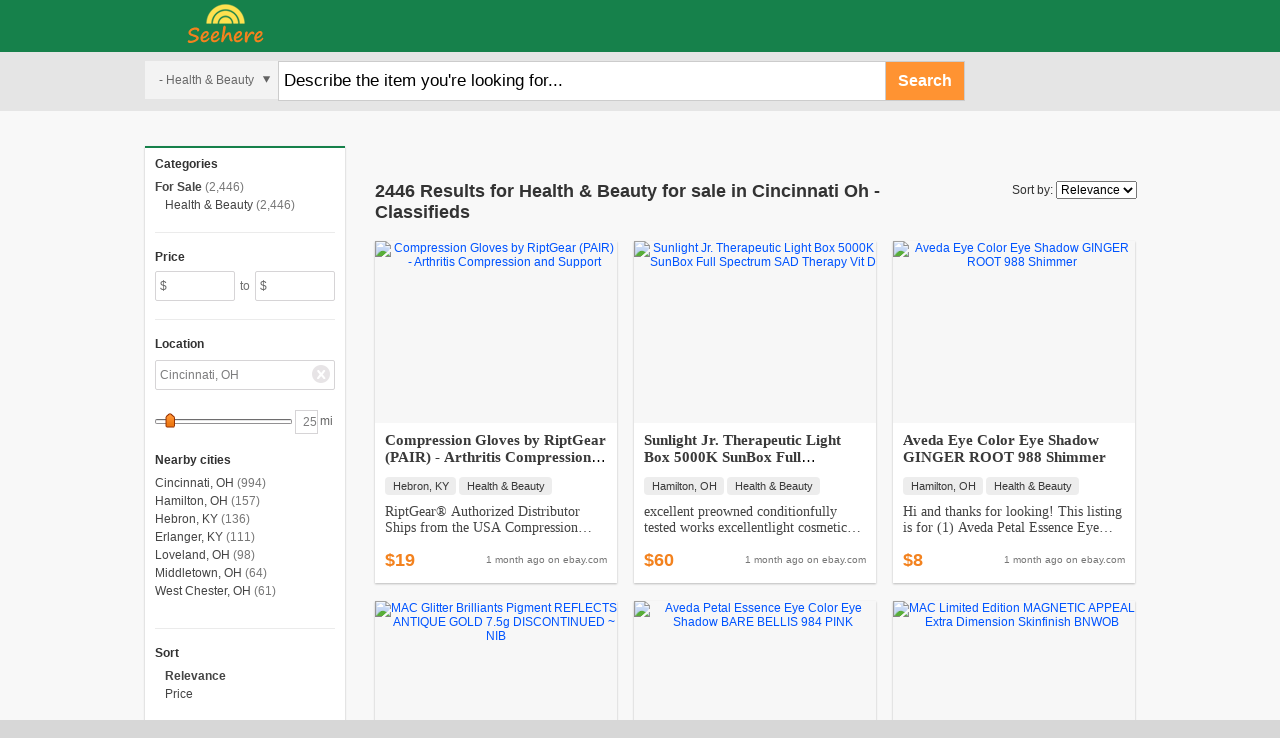

--- FILE ---
content_type: text/html; charset=UTF-8
request_url: http://for-sale.seehere.com/health/l-cincinnati-oh
body_size: 7068
content:
<!DOCTYPE html PUBLIC "-//W3C//DTD XHTML 1.0 Transitional//EN" "http://www.w3.org/TR/xhtml1/DTD/xhtml1-transitional.dtd">
<html xmlns="http://www.w3.org/1999/xhtml" xml:lang="en" lang="en">

<head>
	<meta http-equiv="content-type" content="text/html; charset=utf-8"/>
	<meta name="keywords" content="local classifieds, Health &amp; Beauty" />
	<meta name="description" content="2446 Health &amp; Beauty for sale in Cincinnati Oh - Classifieds ebony and iv, Cute and Cuddly and FREE, Plastic and Glass Bottle and Jars, bumble and bumble shampoo and conditioner, blue and white cup and saucer" />
	<meta name="language" content="en" />
	<meta name="copyright" content="(c) Copyright 2010 All Rights Reserved" />
	<meta name="robots" content="noarchive" />

	
	<link rel="stylesheet" type="text/css" href="/assets/a40e57ba/autocomplete/jquery.autocomplete.css" />
<link rel="stylesheet" type="text/css" href="/assets/a40e57ba/jui/css/base/jquery-ui.css" />
<link rel="stylesheet" type="text/css" href="/assets/10244d5a/style.css" />
<title>Health &amp; Beauty for sale in Cincinnati Oh - Classifieds</title>

		


		
	<!--<link rel="stylesheet" type="text/css" href="/css/style.css" />-->
	
</head>

<!--[if lt IE 7]><body class="no-js ie6"><![endif]-->
<!--[if IE 7]><body class="no-js ie7"><![endif]-->
<!--[if IE 8]><body class="no-js ie8"><![endif]-->
<!--[if IE 9]><body class="no-js ie9"><![endif]-->
<!--[if (gt IE 9)|!(IE)]><!--><body class="no-js"><!--<![endif]-->
<div id="fb-root"></div>
<script>(function(d, s, id) {
  var js, fjs = d.getElementsByTagName(s)[0];
  if (d.getElementById(id)) return;
  js = d.createElement(s); js.id = id;
  js.src = "//connect.facebook.net/en_US/all.js#xfbml=1";
  fjs.parentNode.insertBefore(js, fjs);
}(document, 'script', 'facebook-jssdk'));</script>

	<div class="Main">
		<div id="page" class="wrapper">

<div class="header">
	<div class="header__bg"></div>
	<div class="container">
		<a class="logo" href="http://www.seehere.com"><img src="/images/logo.png" alt="" /></a>

		<div class="header-ad"><div class="fb-like" data-href="http://www.seehere.com" data-send="false" data-layout="button_count" data-width="50" data-show-faces="false" data-font="tahoma"></div></div>

		<div class="searches">
			<form id="_form" action="/search/header/" method="post">
			<div class="select-container">
				<div class="select">
					<div class="option"></div>
					<span class="caret"></span>
					<select name="HeaderSearchForm[category_id]" id="HeaderSearchForm_category_id">
<option value="">All Categories</option>
<option value="100">For Sale</option>
<option value="101"> - Animals and Pets</option>
<option value="102"> - Antiques</option>
<option value="103"> - Appliances</option>
<option value="104"> - Arts &amp; Crafts</option>
<option value="105"> - Baby &amp; Kids Stuff</option>
<option value="106"> - Bikes</option>
<option value="107"> - Books</option>
<option value="108"> - Business for Sale</option>
<option value="109"> - CDs &amp; DVDs</option>
<option value="110"> - Clothes</option>
<option value="111"> - Collectibles</option>
<option value="112"> - Electronics</option>
<option value="113"> - Farm &amp; Garden</option>
<option value="114"> - Free Stuff</option>
<option value="115"> - Furniture</option>
<option value="116"> - Garage Sale</option>
<option value="117"> - General</option>
<option value="118" selected="selected"> - Health &amp; Beauty</option>
<option value="119"> - Household Items</option>
<option value="120"> - Jewelry</option>
<option value="121"> - Materials</option>
<option value="122"> - Music Instruments</option>
<option value="123"> - Photo &amp; Video</option>
<option value="124"> - Sporting Goods</option>
<option value="125"> - Tickets</option>
<option value="126"> - Tools</option>
<option value="127"> - Toys &amp; Games</option>
<option value="128"> - Video Gaming</option>
<option value="129"> - Wanted</option>
<option value="400">Housing</option>
<option value="1">Vehicles</option>
<option value="200">Jobs</option>
<option value="300">Services</option>
<option value="500">Personals</option>
</select>				</div><!-- .select -->
			</div><!-- .select-container -->

			<div class="input-text-container">
				<div class="input-text page-search">
					<input name="HeaderSearchForm[query]" id="HeaderSearchForm_query" type="text" value="" />					<a class="search" href="#" id="yt1">Search</a>				</div>
			</div><!-- .input-text-container -->

			<a class="filter page-search" href="#"><span></span></a>
			
			<input class="zip" id="HeaderSearchForm_location_id_ac" type="text" value="Cincinnati, OH" name="HeaderSearchForm_location_id_ac" /><input name="HeaderSearchForm[location_id]" id="HeaderSearchForm_location_id" type="hidden" value="42856" />
			<div id="header-related">
				<p>Related Searches: <a href="http://www.yowcow.com/ebony-and-iv">ebony and iv</a>, <a href="http://for-sale.yowcow.com/cute-and-cuddly-and-free">Cute and Cuddly and FREE</a>, <a href="http://for-sale.yowcow.com/plastic-and-glass-bottle-and-jars">Plastic and Glass Bottle and Jars</a>, <a href="http://for-sale.yowcow.com/bumble-and-bumble-shampoo-and-conditioner">bumble and bumble shampoo and conditioner</a></p>			</div>

			<ul>
				<li class="checkbox"><input id="ytHeaderSearchForm_title" type="hidden" value="0" name="HeaderSearchForm[title]" /><input value="yes" name="HeaderSearchForm[title]" id="HeaderSearchForm_title" type="checkbox" /></li>
				<li>Search Title Only</li>
			</ul>

			</form>		</div>

				<div class="banner">
			<img src="/images/banner.jpg" alt="" />
		</div>
				<!-- <div class="google-links-728"><script></script></div> -->
	</div>
	</div>
	<div id="content">
		

<div class="container">

	<div class="column1">
		<div class="column1-header">Refine Search</div>

		
		<div class="pane">
			<form id="refine_form" action="/search/refine/" method="post">			<input name="SearchForm[query]" id="SearchForm_query" type="hidden" value="" />			<input name="SearchForm[category_id]" id="SearchForm_category_id" type="hidden" value="118" />			<input name="SearchForm[title]" id="SearchForm_title" type="hidden" />			<input name="SearchForm[s]" id="SearchForm_s" type="hidden" />
			
			
			<div class="category">
				<h2>Categories</h2>
								<ul class="categories"><li class="active parent"><a href="http://for-sale.seehere.com/l-cincinnati-oh/radius-25" rel="nofollow">For Sale</a><span>(2,446)</span></li><li><a href="http://for-sale.seehere.com/health/l-cincinnati-oh/radius-25" rel="nofollow">Health & Beauty</a><span>(2,446)</span></li></ul>
			</div>

			<hr>

						<div class="category price">
				<h2>Price</h2>
				<div class="price">
					<div class="min">
						<div class="left">Minimum Price</div>
						<div class="right">
							<div class="input-text-price"><input class="price" name="SearchForm[priceMin]" id="SearchForm_priceMin" type="text" value="" />$</div>
						</div>
					</div>
					<span class="to">to</span>
					<div class="max">
						<div class="left">Maximum Price</div>
						<div class="right">
							<div class="input-text-price"><input class="price" name="SearchForm[priceMax]" id="SearchForm_priceMax" type="text" value="" />$</div>
						</div>
					</div>
				</div>
			</div>
			
			<hr>

			<div class="category location">
				<h2>Location</h2>
				
<div class="city-st">
	<div class="left">
		City, ST
	</div>
	<div class="right">
		<div class="input-text-location"><input class="location" id="SearchForm_location_id_ac" type="text" value="Cincinnati, OH" name="SearchForm_location_id_ac" /><input name="SearchForm[location_id]" id="SearchForm_location_id" type="hidden" value="42856" /><img src="/images/location-x.png" /></div>
			</div><!-- .right -->
</div><!-- .city-st -->

<div class="radius-container">
	<div class="left">
		Radius
	</div>
	<div class="right">
		<div class="scrollbar">
			<div class="slider"><div style="width: 135px;" id="location_radius"></div></div><!-- .slider -->
			&#160;<input class="radius" maxlength="3" name="SearchForm[radius]" id="SearchForm_radius" type="text" value="25" />			<div class="clear"></div>
		</div><!-- .scrollbar -->
		<span class="mi">mi</span>
	</div><!-- .right -->
</div><!-- .radius-container -->

<h2 class="subheading">Nearby cities</h2>
<ul class="nearby-cities">
<li><a href="http://for-sale.seehere.com/health/l-cincinnati-oh/radius-25" rel="nofollow">Cincinnati, OH</a><span>(994)</span></li><li><a href="http://for-sale.seehere.com/health/l-hamilton-oh/radius-25" rel="nofollow">Hamilton, OH</a><span>(157)</span></li><li><a href="http://for-sale.seehere.com/health/l-hebron-ky/radius-25" rel="nofollow">Hebron, KY</a><span>(136)</span></li><li><a href="http://for-sale.seehere.com/health/l-erlanger-ky/radius-25" rel="nofollow">Erlanger, KY</a><span>(111)</span></li><li><a href="http://for-sale.seehere.com/health/l-loveland-oh/radius-25" rel="nofollow">Loveland, OH</a><span>(98)</span></li><li><a href="http://for-sale.seehere.com/health/l-middletown-oh/radius-25" rel="nofollow">Middletown, OH</a><span>(64)</span></li><li><a href="http://for-sale.seehere.com/health/l-west-chester-oh/radius-25" rel="nofollow">West Chester, OH</a><span>(61)</span></li></ul>
				<div class="clear"></div>
			</div>

    		<div class="category similar">
								<div class="clouds">
								</div>
			</div>

			<hr>

			<div class="category sort">
								<h2>Sort</h2>
				<ul>
					<li class="active">
						<a href="http://for-sale.seehere.com/health/l-cincinnati-oh/radius-25" rel="nofollow">Relevance</a>
					</li>
										<li >
						<a href="http://for-sale.seehere.com/health/l-cincinnati-oh/radius-25/s-price" rel="nofollow">Price</a>
					</li>
									</ul>
			</div>

			<div class="column1-footer"><a class="btn-refine" rel="nofollow" href="#" id="yt0">Search</a><a class="btn-clear search-clear" rel="nofollow" href="http://for-sale.seehere.com/health/">Clear Search</a></div><!-- .column1-footer -->

			</form>		</div>
	</div>

	<div class="column2-container">

		<div class="column2">

			
			<!-- Ad 1 -->
			<div class="ad ad--search ad--1"  style="background-color:white;  margin-left: 0px;">
				<!-- /85713571/rs_search_top -->
				<div id='banner-top'>
				<script type='text/javascript'>
				googletag.cmd.push(function() { googletag.display('banner-top'); });
				</script>
				</div>
			</div>

			<div class="breadcrumbs">
						</div>

			<div class="keywords">
												
			</div>

			


			<div class="results-title">
	          <h1>2446 Results for Health & Beauty for sale in Cincinnati Oh - Classifieds</h1>
				<div class="right">
					<label for="sort-by">Sort by:</label>
										<select id="sort-by" name="sort-by">
						<option selected="yes">Relevance</option>
												<option >Price</option>
											</select>
				</div>
							</div>

			<!-- Ad 2 -->
			<!-- <div class="ad ad--search ad--2">Ad 2</div> -->


			<div class="boxes" style="min-height:350px">
								
<div class="box">
		<div class="img">
		<a target="" href="/listing/10258731/"><img src="http://img.ycpix.com/listimg/45797/731/10258731/img_YqwQNGxwEOchvqO_r.jpg" alt="Compression Gloves by RiptGear (PAIR) - Arthritis Compression and Support" /></a>	</div>
		<div class="box-left">
		 <span class="price">$19</span>		<div class="box-left-title"><a target="" href="/listing/10258731/">Compression Gloves by RiptGear (PAIR) - Arthritis Compression and Sup&#0133;</a></div>
		<ul>
			<li><a href="http://www.seehere.com/l-hebron-ky">Hebron, KY</a></li>
						<li><a href="http://for-sale.seehere.com/health/l-hebron-ky">Health & Beauty</a></li>
		</ul>
		<p>RiptGear® Authorized Distributor Ships from the USA Compression Gloves Perfect for Anyone in Need of Pain Reduction and Extra Grip. Helpful for Arthritis and Carpal Tunnel Syndrome About the productRiptGear® is th&#0133;</p>
		<small><span>1 month ago</span> on <a target="_blank" href="/listing/10258731/">ebay.com</a></small>
	</div>
</div>
								
<div class="box">
		<div class="img">
		<a target="" href="/listing/10254755/"><img src="http://img.ycpix.com/listimg/45796/755/10254755/img_VIb0zfgFcNUyZlx_r.jpg" alt="Sunlight Jr. Therapeutic Light Box 5000K SunBox Full Spectrum SAD Therapy Vit D" /></a>	</div>
		<div class="box-left">
		 <span class="price">$60</span>		<div class="box-left-title"><a target="" href="/listing/10254755/">Sunlight Jr. Therapeutic Light Box 5000K SunBox Full Spectrum SAD The&#0133;</a></div>
		<ul>
			<li><a href="http://www.seehere.com/l-hamilton-oh">Hamilton, OH</a></li>
						<li><a href="http://for-sale.seehere.com/health/l-hamilton-oh">Health & Beauty</a></li>
		</ul>
		<p>excellent preowned conditionfully tested works excellentlight cosmetic wear from normal useno damage or abnormal wearcord is in excellent condition</p>
		<small><span>1 month ago</span> on <a target="_blank" href="/listing/10254755/">ebay.com</a></small>
	</div>
</div>
								
<div class="box">
		<div class="img">
		<a target="" href="/listing/9926022/"><img src="http://img.ycpix.com/listimg/45727/022/9926022/img_ed0YYJ7uKinmzXa.jpg" alt="Aveda Eye Color Eye Shadow GINGER ROOT 988 Shimmer" /></a>	</div>
		<div class="box-left">
		 <span class="price">$8</span>		<div class="box-left-title"><a target="" href="/listing/9926022/">Aveda Eye Color Eye Shadow GINGER ROOT 988 Shimmer</a></div>
		<ul>
			<li><a href="http://www.seehere.com/l-hamilton-oh">Hamilton, OH</a></li>
						<li><a href="http://for-sale.seehere.com/health/l-hamilton-oh">Health & Beauty</a></li>
		</ul>
		<p>Hi and thanks for looking! This listing is for (1) Aveda Petal Essence Eye Color Eye Shadow Single in Ginger Root 988 ~ Peachy Orange Shimmer Made from an all natural blend of pure flower and plant ingredients. New &#0133;</p>
		<small><span>1 month ago</span> on <a target="_blank" href="/listing/9926022/">ebay.com</a></small>
	</div>
</div>
								
<div class="box">
		<div class="img">
		<a target="" href="/listing/9925845/"><img src="http://img.ycpix.com/listimg/45727/845/9925845/img_vDX3BndnnfeL8Jp_r.jpg" alt="MAC Glitter Brilliants Pigment REFLECTS ANTIQUE GOLD 7.5g DISCONTINUED ~ NIB" /></a>	</div>
		<div class="box-left">
		 <span class="price">$75</span>		<div class="box-left-title"><a target="" href="/listing/9925845/">MAC Glitter Brilliants Pigment REFLECTS ANTIQUE GOLD 7.5g DISCONTINUE&#0133;</a></div>
		<ul>
			<li><a href="http://www.seehere.com/l-cleves-oh">Cleves, OH</a></li>
						<li><a href="http://for-sale.seehere.com/health/l-cleves-oh">Health & Beauty</a></li>
		</ul>
		<p>MAC Glitter Brilliants Pigment REFLECTS ANTIQUE GOLD 7.5g DISCONTINUED ~ NIB</p>
		<small><span>1 month ago</span> on <a target="_blank" href="/listing/9925845/">ebay.com</a></small>
	</div>
</div>
								
<div class="box">
		<div class="img">
		<a target="" href="/listing/9926093/"><img src="http://img.ycpix.com/listimg/45727/093/9926093/img_1otqMkkhSHP63Dd_r.jpg" alt="Aveda Petal Essence Eye Color Eye Shadow BARE BELLIS 984 PINK" /></a>	</div>
		<div class="box-left">
		 <span class="price">$13</span>		<div class="box-left-title"><a target="" href="/listing/9926093/">Aveda Petal Essence Eye Color Eye Shadow BARE BELLIS 984 PINK</a></div>
		<ul>
			<li><a href="http://www.seehere.com/l-hamilton-oh">Hamilton, OH</a></li>
						<li><a href="http://for-sale.seehere.com/health/l-hamilton-oh">Health & Beauty</a></li>
		</ul>
		<p>Hi and thanks for looking! This listing is for (1) Aveda Petal Essence Eye Color Eye Shadow Single in Bare Bellis 984 ~ Pink ~ Made from an all natural blend of pure flower and plant ingredients.New in Package as sh&#0133;</p>
		<small><span>1 month ago</span> on <a target="_blank" href="/listing/9926093/">ebay.com</a></small>
	</div>
</div>
								
<div class="box">
		<div class="img">
		<a target="" href="/listing/9958263/"><img src="http://img.ycpix.com/listimg/45733/263/9958263/img_2gdIIeTmVl2iXOR_r.jpg" alt="MAC Limited Edition MAGNETIC APPEAL Extra Dimension Skinfinish BNWOB" /></a>	</div>
		<div class="box-left">
		 <span class="price">$80</span>		<div class="box-left-title"><a target="" href="/listing/9958263/">MAC Limited Edition MAGNETIC APPEAL Extra Dimension Skinfinish BNWOB</a></div>
		<ul>
			<li><a href="http://www.seehere.com/l-cleves-oh">Cleves, OH</a></li>
						<li><a href="http://for-sale.seehere.com/health/l-cleves-oh">Health & Beauty</a></li>
		</ul>
		<p>MAC Limited Edition MAGNETIC APPEAL Extra Dimension Skinfinish Brand New Without Box</p>
		<small><span>1 month ago</span> on <a target="_blank" href="/listing/9958263/">ebay.com</a></small>
	</div>
</div>
								
<div class="box">
		<div class="img">
		<a target="" href="/listing/9981382/"><img src="http://img.ycpix.com/listimg/45736/382/9981382/img_sNO2fuNLvw6X6jm_r.jpg" alt="Estee Lauder Lucidity Translucent Pressed Powder 02 LIGHT/MEDIUM - NIB Retired" /></a>	</div>
		<div class="box-left">
		 <span class="price">$40</span>		<div class="box-left-title"><a target="" href="/listing/9981382/">Estee Lauder Lucidity Translucent Pressed Powder 02 LIGHT/MEDIUM - NI&#0133;</a></div>
		<ul>
			<li><a href="http://www.seehere.com/l-cleves-oh">Cleves, OH</a></li>
						<li><a href="http://for-sale.seehere.com/health/l-cleves-oh">Health & Beauty</a></li>
		</ul>
		<p>Estee Lauder Lucidity Translucent Pressed Powder 02 LIGHT/MEDIUM - NIB Retired</p>
		<small><span>1 month ago</span> on <a target="_blank" href="/listing/9981382/">ebay.com</a></small>
	</div>
</div>
								
<div class="box">
		<div class="img">
		<a target="" href="/listing/9966584/"><img src="http://img.ycpix.com/listimg/45734/584/9966584/img_fZQe0bLoj4TFaXh_r.jpg" alt="Estee Lauder DOUBLE WEAR Highlighting Cushion Stick Makeup CHAMPAGNE GLOW 01 NIB" /></a>	</div>
		<div class="box-left">
		 <span class="price">$35</span>		<div class="box-left-title"><a target="" href="/listing/9966584/">Estee Lauder DOUBLE WEAR Highlighting Cushion Stick Makeup CHAMPAGNE &#0133;</a></div>
		<ul>
			<li><a href="http://www.seehere.com/l-cleves-oh">Cleves, OH</a></li>
						<li><a href="http://for-sale.seehere.com/health/l-cleves-oh">Health & Beauty</a></li>
		</ul>
		<p>Estee Lauder DOUBLE WEAR Highlighting Cushion Stick Makeup CHAMPAGNE GLOW 01 NIB</p>
		<small><span>1 month ago</span> on <a target="_blank" href="/listing/9966584/">ebay.com</a></small>
	</div>
</div>
							</div>

			
			<!-- Ad 3 -->
			<div class="ad ad--search ad--3" style="background-color:white;  margin-left: 0px;">
					<!-- /85713571/rs_search_bottom -->
					<div id='banner-bottom'>
					<script type='text/javascript'>
					googletag.cmd.push(function() { googletag.display('banner-bottom'); });
					</script>
					</div>
			</div>

			<div class="pagination">
	<ul><li class="active"><a href="http://for-sale.seehere.com/health/l-cincinnati-oh/radius-25" rel="nofollow">1</a></li> <li><a href="http://for-sale.seehere.com/health/l-cincinnati-oh/radius-25/p-2" rel="nofollow">2</a></li> <li><a href="http://for-sale.seehere.com/health/l-cincinnati-oh/radius-25/p-3" rel="nofollow">3</a></li> <li><a href="http://for-sale.seehere.com/health/l-cincinnati-oh/radius-25/p-4" rel="nofollow">4</a></li> <li><a href="http://for-sale.seehere.com/health/l-cincinnati-oh/radius-25/p-5" rel="nofollow">5</a></li> <li><a href="http://for-sale.seehere.com/health/l-cincinnati-oh/radius-25/p-6" rel="nofollow">6</a></li> <li><a href="http://for-sale.seehere.com/health/l-cincinnati-oh/radius-25/p-7" rel="nofollow">7</a></li> <li><a href="http://for-sale.seehere.com/health/l-cincinnati-oh/radius-25/p-8" rel="nofollow">8</a></li> <li><a href="http://for-sale.seehere.com/health/l-cincinnati-oh/radius-25/p-9" rel="nofollow">9</a></li> <li><a href="http://for-sale.seehere.com/health/l-cincinnati-oh/radius-25/p-10" rel="nofollow">10</a></li> <li>...</li><li><a href="http://for-sale.seehere.com/health/l-cincinnati-oh/radius-25/p-306" rel="nofollow">306</a></li></ul>
	<ul class="pages">				
		<li class="right-arrow"><a href="http://for-sale.seehere.com/health/l-cincinnati-oh/radius-25/p-2">&nbsp;</a></li>
		<li class="left-arrow"><a href="javascript:void(0);" ref="nofollow">&nbsp;</a></li>
		<li>Page 1 of 306</li>
	</ul>
</div>

			<!-- Ad 4 -->
			<!--  <div class="ad ad--search ad--4">Ad 4</div> -->
			
			<!-- Adsense Reponsive start -->
			<script async src="//pagead2.googlesyndication.com/pagead/js/adsbygoogle.js"></script>
<!-- search_top -->
<ins class="adsbygoogle"
     style="display:block"
     data-ad-client="ca-pub-7935947293859267"
     data-ad-slot="6336849638"
     data-ad-format="auto"></ins>
<script>
(adsbygoogle = window.adsbygoogle || []).push({});
</script>
			<!-- Adsense Reponsive end -->

			

			<div class="results-comment">
							<small>Cincinnati, OH Health Classifieds</small>
			</div>

		</div>

	</div>

	
</div>
	</div><!-- //#content -->
</div><!-- //#page -->
	</div>
	<div class="container">
		<div id="footer" class="front-wrapper">
			<p></p>
			<p></p>
			<p><a href="http://for-sale.seehere.com/health/l-indianapolis-in">Indianapolis, IN Health</a> <a href="http://for-sale.seehere.com/health/l-new-haven-in">New Haven, IN Health</a> <a href="http://for-sale.seehere.com/health/l-cleveland-oh">Cleveland, OH Health</a> <a href="http://for-sale.seehere.com/health/l-lexington-ky">Lexington, KY Health</a> <a href="http://for-sale.seehere.com/health/l-cincinnati-oh">Cincinnati, OH Health</a> <a href="http://for-sale.seehere.com/health/l-columbus-oh">Columbus, OH Health</a></p>
			<p class="copyright">&copy; 2015 Seehere.com</p>
		</div>
	</div>
						<script type="text/javascript" src="/js/jquery.min.js"></script>
								<script type="text/javascript" src="/js/header.js"></script>
						

<!-- Start of StatCounter Code for Default Guide -->
<script type="text/javascript">
var sc_project=10604484;
var sc_invisible=1;
var sc_security="876e4fc9";
var scJsHost = (("https:" == document.location.protocol) ?
"https://secure." : "http://www.");
document.write("<sc"+"ript type='text/javascript' src='" +
scJsHost+
"statcounter.com/counter/counter.js'></"+"script>");
</script>
<noscript><div class="statcounter"><a title="free web stats"
href="http://statcounter.com/" target="_blank"><img
class="statcounter"
src="http://c.statcounter.com/10604484/0/876e4fc9/1/"
alt="free web stats"></a></div></noscript>
<!-- End of StatCounter Code for Default Guide -->





<script>
  (function(i,s,o,g,r,a,m){i['GoogleAnalyticsObject']=r;i[r]=i[r]||function(){
  (i[r].q=i[r].q||[]).push(arguments)},i[r].l=1*new Date();a=s.createElement(o),
  m=s.getElementsByTagName(o)[0];a.async=1;a.src=g;m.parentNode.insertBefore(a,m)
  })(window,document,'script','//www.google-analytics.com/analytics.js','ga');

  ga('create', 'UA-67251708-1', 'auto');
  ga('send', 'pageview');

</script>


<script type="text/javascript" src="/assets/a40e57ba/jquery.bgiframe.js"></script>
<script type="text/javascript" src="/assets/a40e57ba/jquery.dimensions.js"></script>
<script type="text/javascript" src="/assets/a40e57ba/jquery.ajaxqueue.js"></script>
<script type="text/javascript" src="/assets/a40e57ba/jquery.autocomplete.js"></script>
<script type="text/javascript" src="/assets/a40e57ba/jquery.yii.js"></script>
<script type="text/javascript" src="/assets/87c00b3c/menu.js"></script>
<script type="text/javascript" src="/assets/a40e57ba/jui/js/jquery-ui.min.js"></script>
<script type="text/javascript">
/*<![CDATA[*/
	$('#SearchForm_priceMin, #SearchForm_priceMax, #SearchForm_location_id').change(function() {
		if($('a.filter:visible', 'div.searches').length == 0) {
			$('#refine_form').submit();
		}
	});
	$('#SearchForm_im, #SearchForm_auction').click(function() {
		$('#refine_form').submit();
	});
	$('#SearchForm_radius').change(function() {
		$('#location_radius').slider('value',$(this).val());
	});
	$('#sort-by').change(function() {
		if('Price' == $(this).val())
		{
			$('#SearchForm_s').val('price');
		}
		else
		{
			$('#SearchForm_s').val('');
		}
		//$('#SearchForm_s').val($(this).val());
	    $('#refine_form').submit();
	});
	$('#location_radius').bind('slidechange', function(event, ui) {
		if($('a.filter:visible', 'div.searches').length == 0)
			$('#refine_form').submit();
	});


jQuery(function($) {
jQuery("#SearchForm_location_id_ac").legacyautocomplete("/site/locations/",{'minChars':1,'delay':500,'matchCase':false,'max':50}).result(function(event,item) {
				$("#SearchForm_location_id").val(item[1]);
				if($('a.filter:visible', 'div.searches').length == 0)
					$("#refine_form").submit();
			});
jQuery('#location_radius').slider({'min':0,'max':250,'step':5,'slide':function(event, ui) { $("#SearchForm_radius").val(ui.value); },'value':25});
jQuery('body').delegate('#yt0','click',function(){jQuery.yii.submitForm(this,'',{});return false;});
jQuery('body').delegate('#yt1','click',function(){jQuery.yii.submitForm(this,'',{});return false;});
jQuery("#HeaderSearchForm_location_id_ac").legacyautocomplete("/site/locations/",{'minChars':1,'delay':500,'matchCase':false,'max':50}).result(function(event,item){$("#HeaderSearchForm_location_id").val(item[1]);});
});
/*]]>*/
</script>
</body>
</html>


--- FILE ---
content_type: text/html; charset=utf-8
request_url: https://www.google.com/recaptcha/api2/aframe
body_size: 269
content:
<!DOCTYPE HTML><html><head><meta http-equiv="content-type" content="text/html; charset=UTF-8"></head><body><script nonce="bBAxuxORQgB4qXLRK29eNQ">/** Anti-fraud and anti-abuse applications only. See google.com/recaptcha */ try{var clients={'sodar':'https://pagead2.googlesyndication.com/pagead/sodar?'};window.addEventListener("message",function(a){try{if(a.source===window.parent){var b=JSON.parse(a.data);var c=clients[b['id']];if(c){var d=document.createElement('img');d.src=c+b['params']+'&rc='+(localStorage.getItem("rc::a")?sessionStorage.getItem("rc::b"):"");window.document.body.appendChild(d);sessionStorage.setItem("rc::e",parseInt(sessionStorage.getItem("rc::e")||0)+1);localStorage.setItem("rc::h",'1769046077101');}}}catch(b){}});window.parent.postMessage("_grecaptcha_ready", "*");}catch(b){}</script></body></html>